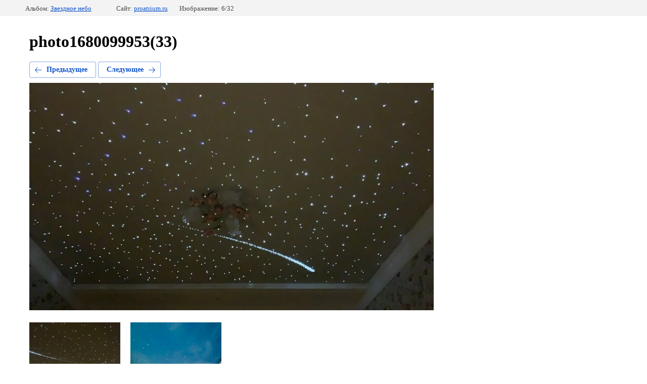

--- FILE ---
content_type: text/html; charset=utf-8
request_url: https://proatrium.ru/nashi-raboty/photo/photo1680099953-33
body_size: 2309
content:
		
	
	





	






	<!doctype html>
	<html lang="ru">
	<head>
		<meta charset="UTF-8">
		<meta name="robots" content="all"/>
		<title>photo1680099953(33)</title>
<!-- assets.top -->
<script src="/g/libs/nocopy/1.0.0/nocopy.for.all.js" ></script>
<meta property="og:type" content="website">
<meta property="og:url" content="https://proatrium.ru/nashi-raboty/photo/photo1680099953-33">
<meta name="twitter:card" content="summary">
<!-- /assets.top -->

		<meta http-equiv="Content-Type" content="text/html; charset=UTF-8" />
		<meta name="description" content="photo1680099953(33)" />
		<meta name="keywords" content="photo1680099953(33)" />
		<meta name="viewport" content="width=device-width, initial-scale=1.0, maximum-scale=1.0, user-scalable=no">
		
            <!-- 46b9544ffa2e5e73c3c971fe2ede35a5 -->
            <script src='/shared/s3/js/lang/ru.js'></script>
            <script src='/shared/s3/js/common.min.js'></script>
        <link rel='stylesheet' type='text/css' href='/shared/s3/css/calendar.css' /><link rel='stylesheet' type='text/css' href='/shared/highslide-4.1.13/highslide.min.css'/>
<script type='text/javascript' src='/shared/highslide-4.1.13/highslide-full.packed.js'></script>
<script type='text/javascript'>
hs.graphicsDir = '/shared/highslide-4.1.13/graphics/';
hs.outlineType = null;
hs.showCredits = false;
hs.lang={cssDirection:'ltr',loadingText:'Загрузка...',loadingTitle:'Кликните чтобы отменить',focusTitle:'Нажмите чтобы перенести вперёд',fullExpandTitle:'Увеличить',fullExpandText:'Полноэкранный',previousText:'Предыдущий',previousTitle:'Назад (стрелка влево)',nextText:'Далее',nextTitle:'Далее (стрелка вправо)',moveTitle:'Передвинуть',moveText:'Передвинуть',closeText:'Закрыть',closeTitle:'Закрыть (Esc)',resizeTitle:'Восстановить размер',playText:'Слайд-шоу',playTitle:'Слайд-шоу (пробел)',pauseText:'Пауза',pauseTitle:'Приостановить слайд-шоу (пробел)',number:'Изображение %1/%2',restoreTitle:'Нажмите чтобы посмотреть картинку, используйте мышь для перетаскивания. Используйте клавиши вперёд и назад'};</script>
<link rel="icon" href="/favicon.jpg" type="image/jpeg">

<link rel='stylesheet' type='text/css' href='/t/images/__csspatch/1/patch.css'/>

<!--s3_require-->
<link rel="stylesheet" href="/g/basestyle/1.0.1/gallery2/gallery2.css" type="text/css"/>
<link rel="stylesheet" href="/g/basestyle/1.0.1/gallery2/gallery2.blue.css" type="text/css"/>
<script type="text/javascript" src="/g/basestyle/1.0.1/gallery2/gallery2.js" async></script>
<!--/s3_require-->

	</head>
	<body>
		<div class="g-page g-page-gallery2 g-page-gallery2--photo">

		
		
			<div class="g-panel g-panel--fill g-panel--no-rounded g-panel--fixed-top">
	<div class="g-gallery2-info ">
					<div class="g-gallery2-info__item">
				<div class="g-gallery2-info__item-label">Альбом:</div>
				<a href="/nashi-raboty/album/zvezdnoe-nebo" class="g-gallery2-info__item-value">Звездное небо</a>
			</div>
				<div class="g-gallery2-info__item">
			<div class="g-gallery2-info__item-label">Сайт:</div>
			<a href="//proatrium.ru" class="g-gallery2-info__item-value">proatrium.ru</a>

			<div class="g-gallery2-info__item-label">Изображение: 6/32</div>
		</div>
	</div>
</div>
			<h1>photo1680099953(33)</h1>
			
										
										
			
			
			<a href="/nashi-raboty/photo/photo1680099953-32" class="g-button g-button--invert g-button--arr-left">Предыдущее</a>
			<a href="/nashi-raboty/photo/photo1680099953-19" class="g-button g-button--invert g-button--arr-right">Следующее</a>

			
			<div class="g-gallery2-preview ">
	<img src="/thumb/2/vFQSQhERsgCU5OQIzqsrDg/800r600/d/photo168009995333.jpg">
</div>

			
			<a href="/nashi-raboty/photo/photo1680099953-32" class="g-gallery2-thumb g-gallery2-thumb--prev">
	<span class="g-gallery2-thumb__image"><img src="/thumb/2/fy9DXcKx-jFP7PhR3UM57w/180c160/d/photo168009995332.jpg"></span>
	<span class="g-link g-link--arr-left">Предыдущее</span>
</a>
			
			<a href="/nashi-raboty/photo/photo1680099953-19" class="g-gallery2-thumb g-gallery2-thumb--next">
	<span class="g-gallery2-thumb__image"><img src="/thumb/2/21uxGxIErbvchx7C0ULuOw/180c160/d/photo168009995319.jpg"></span>
	<span class="g-link g-link--arr-right">Следующее</span>
</a>
			
			<div class="g-line"><a href="/nashi-raboty/album/zvezdnoe-nebo" class="g-button g-button--invert">Вернуться в галерею</a></div>

		
			</div>

	
<!-- assets.bottom -->
<!-- </noscript></script></style> -->
<script src="/my/s3/js/site.min.js?1769082895" ></script>
<script src="/my/s3/js/site/defender.min.js?1769082895" ></script>
<script src="https://cp.onicon.ru/loader/5f16e36eb887ee23538b45b0.js" data-auto async></script>
<script >/*<![CDATA[*/
var megacounter_key="e74c5ecd2253758b5cabc065a5b1a0f0";
(function(d){
    var s = d.createElement("script");
    s.src = "//counter.megagroup.ru/loader.js?"+new Date().getTime();
    s.async = true;
    d.getElementsByTagName("head")[0].appendChild(s);
})(document);
/*]]>*/</script>
<script >/*<![CDATA[*/
$ite.start({"sid":2728691,"vid":2751760,"aid":3278735,"stid":4,"cp":21,"active":true,"domain":"proatrium.ru","lang":"ru","trusted":false,"debug":false,"captcha":3,"onetap":[{"provider":"vkontakte","provider_id":"51974767","code_verifier":"MY23WZBzDkN3ijNYMzMwNYkDmmMxc1FNjmJIYNymzYQ"}]});
/*]]>*/</script>
<!-- /assets.bottom -->
</body>
	</html>


--- FILE ---
content_type: text/css
request_url: https://proatrium.ru/t/images/__csspatch/1/patch.css
body_size: -22
content:
html a.g-img__caption { color: rgb(245, 166, 35); }


--- FILE ---
content_type: text/javascript
request_url: https://counter.megagroup.ru/e74c5ecd2253758b5cabc065a5b1a0f0.js?r=&s=1280*720*24&u=https%3A%2F%2Fproatrium.ru%2Fnashi-raboty%2Fphoto%2Fphoto1680099953-33&t=photo1680099953(33)&fv=0,0&en=1&rld=0&fr=0&callback=_sntnl1769452069653&1769452069653
body_size: 85
content:
//:1
_sntnl1769452069653({date:"Mon, 26 Jan 2026 18:27:49 GMT", res:"1"})